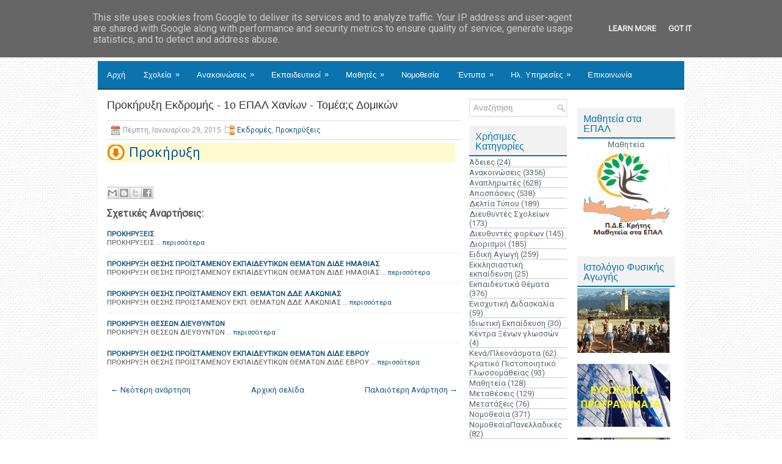

--- FILE ---
content_type: text/javascript; charset=UTF-8
request_url: https://www.didechan.gr/feeds/posts/summary/-/%CE%A0%CF%81%CE%BF%CE%BA%CE%B7%CF%81%CF%8D%CE%BE%CE%B5%CE%B9%CF%82?alt=json-in-script&orderby=updated&max-results=0&callback=randomRelatedIndex
body_size: 1716
content:
// API callback
randomRelatedIndex({"version":"1.0","encoding":"UTF-8","feed":{"xmlns":"http://www.w3.org/2005/Atom","xmlns$openSearch":"http://a9.com/-/spec/opensearchrss/1.0/","xmlns$blogger":"http://schemas.google.com/blogger/2008","xmlns$georss":"http://www.georss.org/georss","xmlns$gd":"http://schemas.google.com/g/2005","xmlns$thr":"http://purl.org/syndication/thread/1.0","id":{"$t":"tag:blogger.com,1999:blog-2571233767412224096"},"updated":{"$t":"2026-01-14T17:48:46.397+02:00"},"category":[{"term":"Ανακοινώσεις"},{"term":"Εκδρομές"},{"term":"Προκηρύξεις"},{"term":"Πανελλαδικές"},{"term":"Σχολικές Δραστηριότητες"},{"term":"Εκδηλώσεις"},{"term":"Αναπληρωτές"},{"term":"ΠΥΣΔΕ"},{"term":"Επιμορφώσεις-Σεμινάρια"},{"term":"Αποσπάσεις"},{"term":"Εκπαιδευτικά Θέματα"},{"term":"Νομοθεσία"},{"term":"Φυσική Αγωγή"},{"term":"Ειδική Αγωγή"},{"term":"Περιβάλλον"},{"term":"Πολιτισμός"},{"term":"Διαγωνισμοί"},{"term":"Δελτία Τύπου"},{"term":"Αγωγή Υγείας"},{"term":"Διορισμοί"},{"term":"Διευθυντές Σχολείων"},{"term":"Τεχνική Επαγγελματική Εκπαίδευση"},{"term":"Διευθυντές φορέων"},{"term":"Προσκλήσεις"},{"term":"Μεταθέσεις"},{"term":"Μαθητεία"},{"term":"Υπηρεσιακά Συμβούλια"},{"term":"Ωρομίσθιοι"},{"term":"Κρατικό Πιστοποιητικό Γλωσσομάθειας"},{"term":"ΝομοθεσίαΠανελλαδικές"},{"term":"Σύμβουλοι εκπαίδευσης"},{"term":"Μετατάξεις"},{"term":"Τοποθετήσεις"},{"term":"Πειραματικά σχολεία"},{"term":"Υποδιευθυντές σχολείων"},{"term":"Κενά\/Πλεονάσματα"},{"term":"Ενισχυτική Διδασκαλία"},{"term":"Ευρωπαϊκά Προγράμματα"},{"term":"Φορείς"},{"term":"Πρότυπα Σχολεία"},{"term":"Υπεύθυνοι φορέων"},{"term":"Θέσεις άλλων φορέων"},{"term":"Οργανικά κενά"},{"term":"Ύλη-Οδηγίες Μαθημάτων"},{"term":"Ιδιωτική Εκπαίδευση"},{"term":"Εκκλησιαστική εκπαίδευση"},{"term":"ΚΠΕ"},{"term":"Άδειες"},{"term":"Στελέχη εκπαίδευσης"},{"term":"Εκπαιδευτικά προγράμματα"},{"term":"Υπεραριθμία"},{"term":"ΚΕΣΥΠ"},{"term":"Ψηφιακό φροντιστήριο"},{"term":"Σχολικές Εξετάσεις"},{"term":"ΚΕΣΥ"},{"term":"Οικονομικά"},{"term":"Βελτιώσεις"},{"term":"Συνταξιοδοτικά"},{"term":"Κρατικό Πιστοποιητικό Πληροφορικής"},{"term":"Αγωγή Σταδιοδρομίας"},{"term":"Αξιολόγηση"},{"term":"ΚΕΠΛΗΝΕΤ"},{"term":"Προϊστάμενοι τμημάτων"},{"term":"Συνέδρια"},{"term":"Υποτροφίες"},{"term":"Σχολεία Δεύτερης Ευκαιρίας"},{"term":"Ψηφιακό αποθετήριο"},{"term":"Επαγγελματικός Προσανατολισμός"},{"term":"Κινητικότητα"},{"term":"Προσωρινές τοποθετήσεις"},{"term":"Συνδικαλιστικά"},{"term":"ΣΣΝ"},{"term":"Ψηφιακές Υπογραφές"},{"term":"ΕΣΠΑ"},{"term":"Κέντρα Ξένων γλωσσών"},{"term":"Φροντιστήρια"},{"term":"Διαθέσεις"},{"term":"Κατ' οίκον διδασκαλία"},{"term":"Πολιτική προστασία"},{"term":"Γενική Παιδεία"},{"term":"ΚΕΔΥ"},{"term":"Τριτοβάθμια Εκπαίδευση"},{"term":"Ωνάσεια σχολεία"},{"term":"NO"},{"term":"Διοικητικοί υπάλληλοι"},{"term":"Διοικητικό έργο"},{"term":"Επιστημονικά - Εποπτικά Συμβούλια"},{"term":"Μα"},{"term":"Οδηγοί χρήσης"},{"term":"Πρόσθετη Διδακτική Υποστήριξη"},{"term":"Συντονιστές"},{"term":"Υπερωρίες"},{"term":"προκ"}],"title":{"type":"text","$t":"Διεύθυνση Δευτεροβάθμιας Εκπαίδευσης Χανίων"},"subtitle":{"type":"html","$t":""},"link":[{"rel":"http://schemas.google.com/g/2005#feed","type":"application/atom+xml","href":"https:\/\/www.didechan.gr\/feeds\/posts\/summary"},{"rel":"self","type":"application/atom+xml","href":"https:\/\/www.blogger.com\/feeds\/2571233767412224096\/posts\/summary\/-\/%CE%A0%CF%81%CE%BF%CE%BA%CE%B7%CF%81%CF%8D%CE%BE%CE%B5%CE%B9%CF%82?alt=json-in-script\u0026max-results=0\u0026orderby=updated"},{"rel":"alternate","type":"text/html","href":"https:\/\/www.didechan.gr\/search\/label\/%CE%A0%CF%81%CE%BF%CE%BA%CE%B7%CF%81%CF%8D%CE%BE%CE%B5%CE%B9%CF%82"},{"rel":"hub","href":"http://pubsubhubbub.appspot.com/"}],"author":[{"name":{"$t":"Anonymous"},"uri":{"$t":"http:\/\/www.blogger.com\/profile\/07372043862631951040"},"email":{"$t":"noreply@blogger.com"},"gd$image":{"rel":"http://schemas.google.com/g/2005#thumbnail","width":"16","height":"16","src":"https:\/\/img1.blogblog.com\/img\/b16-rounded.gif"}}],"generator":{"version":"7.00","uri":"http://www.blogger.com","$t":"Blogger"},"openSearch$totalResults":{"$t":"837"},"openSearch$startIndex":{"$t":"1"},"openSearch$itemsPerPage":{"$t":"0"}}});

--- FILE ---
content_type: text/javascript; charset=UTF-8
request_url: https://www.didechan.gr/feeds/posts/summary/-/%CE%A0%CF%81%CE%BF%CE%BA%CE%B7%CF%81%CF%8D%CE%BE%CE%B5%CE%B9%CF%82?alt=json-in-script&orderby=updated&start-index=497&max-results=5&callback=showRelatedPost
body_size: 2264
content:
// API callback
showRelatedPost({"version":"1.0","encoding":"UTF-8","feed":{"xmlns":"http://www.w3.org/2005/Atom","xmlns$openSearch":"http://a9.com/-/spec/opensearchrss/1.0/","xmlns$blogger":"http://schemas.google.com/blogger/2008","xmlns$georss":"http://www.georss.org/georss","xmlns$gd":"http://schemas.google.com/g/2005","xmlns$thr":"http://purl.org/syndication/thread/1.0","id":{"$t":"tag:blogger.com,1999:blog-2571233767412224096"},"updated":{"$t":"2026-01-14T17:48:46.397+02:00"},"category":[{"term":"Ανακοινώσεις"},{"term":"Εκδρομές"},{"term":"Προκηρύξεις"},{"term":"Πανελλαδικές"},{"term":"Σχολικές Δραστηριότητες"},{"term":"Εκδηλώσεις"},{"term":"Αναπληρωτές"},{"term":"ΠΥΣΔΕ"},{"term":"Επιμορφώσεις-Σεμινάρια"},{"term":"Αποσπάσεις"},{"term":"Εκπαιδευτικά Θέματα"},{"term":"Νομοθεσία"},{"term":"Φυσική Αγωγή"},{"term":"Ειδική Αγωγή"},{"term":"Περιβάλλον"},{"term":"Πολιτισμός"},{"term":"Διαγωνισμοί"},{"term":"Δελτία Τύπου"},{"term":"Αγωγή Υγείας"},{"term":"Διορισμοί"},{"term":"Διευθυντές Σχολείων"},{"term":"Τεχνική Επαγγελματική Εκπαίδευση"},{"term":"Διευθυντές φορέων"},{"term":"Προσκλήσεις"},{"term":"Μεταθέσεις"},{"term":"Μαθητεία"},{"term":"Υπηρεσιακά Συμβούλια"},{"term":"Ωρομίσθιοι"},{"term":"Κρατικό Πιστοποιητικό Γλωσσομάθειας"},{"term":"ΝομοθεσίαΠανελλαδικές"},{"term":"Σύμβουλοι εκπαίδευσης"},{"term":"Μετατάξεις"},{"term":"Τοποθετήσεις"},{"term":"Πειραματικά σχολεία"},{"term":"Υποδιευθυντές σχολείων"},{"term":"Κενά\/Πλεονάσματα"},{"term":"Ενισχυτική Διδασκαλία"},{"term":"Ευρωπαϊκά Προγράμματα"},{"term":"Φορείς"},{"term":"Πρότυπα Σχολεία"},{"term":"Υπεύθυνοι φορέων"},{"term":"Θέσεις άλλων φορέων"},{"term":"Οργανικά κενά"},{"term":"Ύλη-Οδηγίες Μαθημάτων"},{"term":"Ιδιωτική Εκπαίδευση"},{"term":"Εκκλησιαστική εκπαίδευση"},{"term":"ΚΠΕ"},{"term":"Άδειες"},{"term":"Στελέχη εκπαίδευσης"},{"term":"Εκπαιδευτικά προγράμματα"},{"term":"Υπεραριθμία"},{"term":"ΚΕΣΥΠ"},{"term":"Ψηφιακό φροντιστήριο"},{"term":"Σχολικές Εξετάσεις"},{"term":"ΚΕΣΥ"},{"term":"Οικονομικά"},{"term":"Βελτιώσεις"},{"term":"Συνταξιοδοτικά"},{"term":"Κρατικό Πιστοποιητικό Πληροφορικής"},{"term":"Αγωγή Σταδιοδρομίας"},{"term":"Αξιολόγηση"},{"term":"ΚΕΠΛΗΝΕΤ"},{"term":"Προϊστάμενοι τμημάτων"},{"term":"Συνέδρια"},{"term":"Υποτροφίες"},{"term":"Σχολεία Δεύτερης Ευκαιρίας"},{"term":"Ψηφιακό αποθετήριο"},{"term":"Επαγγελματικός Προσανατολισμός"},{"term":"Κινητικότητα"},{"term":"Προσωρινές τοποθετήσεις"},{"term":"Συνδικαλιστικά"},{"term":"ΣΣΝ"},{"term":"Ψηφιακές Υπογραφές"},{"term":"ΕΣΠΑ"},{"term":"Κέντρα Ξένων γλωσσών"},{"term":"Φροντιστήρια"},{"term":"Διαθέσεις"},{"term":"Κατ' οίκον διδασκαλία"},{"term":"Πολιτική προστασία"},{"term":"Γενική Παιδεία"},{"term":"ΚΕΔΥ"},{"term":"Τριτοβάθμια Εκπαίδευση"},{"term":"Ωνάσεια σχολεία"},{"term":"NO"},{"term":"Διοικητικοί υπάλληλοι"},{"term":"Διοικητικό έργο"},{"term":"Επιστημονικά - Εποπτικά Συμβούλια"},{"term":"Μα"},{"term":"Οδηγοί χρήσης"},{"term":"Πρόσθετη Διδακτική Υποστήριξη"},{"term":"Συντονιστές"},{"term":"Υπερωρίες"},{"term":"προκ"}],"title":{"type":"text","$t":"Διεύθυνση Δευτεροβάθμιας Εκπαίδευσης Χανίων"},"subtitle":{"type":"html","$t":""},"link":[{"rel":"http://schemas.google.com/g/2005#feed","type":"application/atom+xml","href":"https:\/\/www.didechan.gr\/feeds\/posts\/summary"},{"rel":"self","type":"application/atom+xml","href":"https:\/\/www.blogger.com\/feeds\/2571233767412224096\/posts\/summary\/-\/%CE%A0%CF%81%CE%BF%CE%BA%CE%B7%CF%81%CF%8D%CE%BE%CE%B5%CE%B9%CF%82?alt=json-in-script\u0026start-index=497\u0026max-results=5\u0026orderby=updated"},{"rel":"alternate","type":"text/html","href":"https:\/\/www.didechan.gr\/search\/label\/%CE%A0%CF%81%CE%BF%CE%BA%CE%B7%CF%81%CF%8D%CE%BE%CE%B5%CE%B9%CF%82"},{"rel":"hub","href":"http://pubsubhubbub.appspot.com/"},{"rel":"previous","type":"application/atom+xml","href":"https:\/\/www.blogger.com\/feeds\/2571233767412224096\/posts\/summary\/-\/%CE%A0%CF%81%CE%BF%CE%BA%CE%B7%CF%81%CF%8D%CE%BE%CE%B5%CE%B9%CF%82\/-\/%CE%A0%CF%81%CE%BF%CE%BA%CE%B7%CF%81%CF%8D%CE%BE%CE%B5%CE%B9%CF%82?alt=json-in-script\u0026start-index=492\u0026max-results=5\u0026orderby=updated"},{"rel":"next","type":"application/atom+xml","href":"https:\/\/www.blogger.com\/feeds\/2571233767412224096\/posts\/summary\/-\/%CE%A0%CF%81%CE%BF%CE%BA%CE%B7%CF%81%CF%8D%CE%BE%CE%B5%CE%B9%CF%82\/-\/%CE%A0%CF%81%CE%BF%CE%BA%CE%B7%CF%81%CF%8D%CE%BE%CE%B5%CE%B9%CF%82?alt=json-in-script\u0026start-index=502\u0026max-results=5\u0026orderby=updated"}],"author":[{"name":{"$t":"Anonymous"},"uri":{"$t":"http:\/\/www.blogger.com\/profile\/07372043862631951040"},"email":{"$t":"noreply@blogger.com"},"gd$image":{"rel":"http://schemas.google.com/g/2005#thumbnail","width":"16","height":"16","src":"https:\/\/img1.blogblog.com\/img\/b16-rounded.gif"}}],"generator":{"version":"7.00","uri":"http://www.blogger.com","$t":"Blogger"},"openSearch$totalResults":{"$t":"837"},"openSearch$startIndex":{"$t":"497"},"openSearch$itemsPerPage":{"$t":"5"},"entry":[{"id":{"$t":"tag:blogger.com,1999:blog-2571233767412224096.post-1921233279539506430"},"published":{"$t":"2017-08-29T10:41:00.001+03:00"},"updated":{"$t":"2017-08-29T10:41:49.449+03:00"},"category":[{"scheme":"http://www.blogger.com/atom/ns#","term":"Ανακοινώσεις"},{"scheme":"http://www.blogger.com/atom/ns#","term":"Προκηρύξεις"}],"title":{"type":"text","$t":"ΠΡΟΚΗΡΥΞΕΙΣ"},"summary":{"type":"text","$t":"\nΠΡΟΚΗΡΥΞΕΙΣ\n"},"link":[{"rel":"edit","type":"application/atom+xml","href":"https:\/\/www.blogger.com\/feeds\/2571233767412224096\/posts\/default\/1921233279539506430"},{"rel":"self","type":"application/atom+xml","href":"https:\/\/www.blogger.com\/feeds\/2571233767412224096\/posts\/default\/1921233279539506430"},{"rel":"alternate","type":"text/html","href":"https:\/\/www.didechan.gr\/2017\/08\/blog-post_95.html","title":"ΠΡΟΚΗΡΥΞΕΙΣ"}],"author":[{"name":{"$t":"Διαχειριστής Ιστοσελίδας ΔΔΕ Χανίων"},"uri":{"$t":"http:\/\/www.blogger.com\/profile\/13718374405927208068"},"email":{"$t":"noreply@blogger.com"},"gd$image":{"rel":"http://schemas.google.com/g/2005#thumbnail","width":"16","height":"16","src":"https:\/\/img1.blogblog.com\/img\/b16-rounded.gif"}}]},{"id":{"$t":"tag:blogger.com,1999:blog-2571233767412224096.post-5516441308326280276"},"published":{"$t":"2017-08-17T10:49:00.003+03:00"},"updated":{"$t":"2017-08-17T10:49:50.959+03:00"},"category":[{"scheme":"http://www.blogger.com/atom/ns#","term":"Ανακοινώσεις"},{"scheme":"http://www.blogger.com/atom/ns#","term":"Προκηρύξεις"}],"title":{"type":"text","$t":"ΠΡΟΚΗΡΥΞΗ ΘΕΣΕΩΝ ΔΙΕΥΘΥΝΤΩΝ"},"summary":{"type":"text","$t":"\nΠΡΟΚΗΡΥΞΗ ΘΕΣΕΩΝ ΔΙΕΥΘΥΝΤΩΝ\n"},"link":[{"rel":"edit","type":"application/atom+xml","href":"https:\/\/www.blogger.com\/feeds\/2571233767412224096\/posts\/default\/5516441308326280276"},{"rel":"self","type":"application/atom+xml","href":"https:\/\/www.blogger.com\/feeds\/2571233767412224096\/posts\/default\/5516441308326280276"},{"rel":"alternate","type":"text/html","href":"https:\/\/www.didechan.gr\/2017\/08\/blog-post_17.html","title":"ΠΡΟΚΗΡΥΞΗ ΘΕΣΕΩΝ ΔΙΕΥΘΥΝΤΩΝ"}],"author":[{"name":{"$t":"Διαχειριστής Ιστοσελίδας ΔΔΕ Χανίων"},"uri":{"$t":"http:\/\/www.blogger.com\/profile\/13718374405927208068"},"email":{"$t":"noreply@blogger.com"},"gd$image":{"rel":"http://schemas.google.com/g/2005#thumbnail","width":"16","height":"16","src":"https:\/\/img1.blogblog.com\/img\/b16-rounded.gif"}}]},{"id":{"$t":"tag:blogger.com,1999:blog-2571233767412224096.post-6153353317911753656"},"published":{"$t":"2017-08-03T22:50:00.003+03:00"},"updated":{"$t":"2017-08-03T22:50:24.599+03:00"},"category":[{"scheme":"http://www.blogger.com/atom/ns#","term":"Ανακοινώσεις"},{"scheme":"http://www.blogger.com/atom/ns#","term":"Προκηρύξεις"}],"title":{"type":"text","$t":"ΠΡΟΚΗΡΥΞΗ ΘΕΣΗΣ ΠΡΟΪΣΤΑΜΕΝΟΥ ΕΚΠΑΙΔΕΥΤΙΚΩΝ ΘΕΜΑΤΩΝ ΔΙΔΕ ΗΜΑΘΙΑΣ"},"summary":{"type":"text","$t":"\nΠΡΟΚΗΡΥΞΗ ΘΕΣΗΣ ΠΡΟΪΣΤΑΜΕΝΟΥ ΕΚΠΑΙΔΕΥΤΙΚΩΝ ΘΕΜΑΤΩΝ ΔΙΔΕ ΗΜΑΘΙΑΣ\n"},"link":[{"rel":"edit","type":"application/atom+xml","href":"https:\/\/www.blogger.com\/feeds\/2571233767412224096\/posts\/default\/6153353317911753656"},{"rel":"self","type":"application/atom+xml","href":"https:\/\/www.blogger.com\/feeds\/2571233767412224096\/posts\/default\/6153353317911753656"},{"rel":"alternate","type":"text/html","href":"https:\/\/www.didechan.gr\/2017\/08\/blog-post_75.html","title":"ΠΡΟΚΗΡΥΞΗ ΘΕΣΗΣ ΠΡΟΪΣΤΑΜΕΝΟΥ ΕΚΠΑΙΔΕΥΤΙΚΩΝ ΘΕΜΑΤΩΝ ΔΙΔΕ ΗΜΑΘΙΑΣ"}],"author":[{"name":{"$t":"Διαχειριστής Ιστοσελίδας ΔΔΕ Χανίων"},"uri":{"$t":"http:\/\/www.blogger.com\/profile\/13718374405927208068"},"email":{"$t":"noreply@blogger.com"},"gd$image":{"rel":"http://schemas.google.com/g/2005#thumbnail","width":"16","height":"16","src":"https:\/\/img1.blogblog.com\/img\/b16-rounded.gif"}}]},{"id":{"$t":"tag:blogger.com,1999:blog-2571233767412224096.post-8985595655840915109"},"published":{"$t":"2017-08-02T12:21:00.007+03:00"},"updated":{"$t":"2017-08-02T12:21:48.234+03:00"},"category":[{"scheme":"http://www.blogger.com/atom/ns#","term":"Ανακοινώσεις"},{"scheme":"http://www.blogger.com/atom/ns#","term":"Προκηρύξεις"}],"title":{"type":"text","$t":"ΠΡΟΚΗΡΥΞΗ ΘΕΣΗΣ ΠΡΟΪΣΤΑΜΕΝΟΥ ΕΚΠ. ΘΕΜΑΤΩΝ ΔΔΕ ΛΑΚΩΝΙΑΣ"},"summary":{"type":"text","$t":"\nΠΡΟΚΗΡΥΞΗ ΘΕΣΗΣ ΠΡΟΪΣΤΑΜΕΝΟΥ ΕΚΠ. ΘΕΜΑΤΩΝ ΔΔΕ ΛΑΚΩΝΙΑΣ\n"},"link":[{"rel":"edit","type":"application/atom+xml","href":"https:\/\/www.blogger.com\/feeds\/2571233767412224096\/posts\/default\/8985595655840915109"},{"rel":"self","type":"application/atom+xml","href":"https:\/\/www.blogger.com\/feeds\/2571233767412224096\/posts\/default\/8985595655840915109"},{"rel":"alternate","type":"text/html","href":"https:\/\/www.didechan.gr\/2017\/08\/blog-post_2.html","title":"ΠΡΟΚΗΡΥΞΗ ΘΕΣΗΣ ΠΡΟΪΣΤΑΜΕΝΟΥ ΕΚΠ. ΘΕΜΑΤΩΝ ΔΔΕ ΛΑΚΩΝΙΑΣ"}],"author":[{"name":{"$t":"Διαχειριστής Ιστοσελίδας ΔΔΕ Χανίων"},"uri":{"$t":"http:\/\/www.blogger.com\/profile\/13718374405927208068"},"email":{"$t":"noreply@blogger.com"},"gd$image":{"rel":"http://schemas.google.com/g/2005#thumbnail","width":"16","height":"16","src":"https:\/\/img1.blogblog.com\/img\/b16-rounded.gif"}}]},{"id":{"$t":"tag:blogger.com,1999:blog-2571233767412224096.post-6193537711686815501"},"published":{"$t":"2017-08-02T12:21:00.003+03:00"},"updated":{"$t":"2017-08-02T12:21:17.322+03:00"},"category":[{"scheme":"http://www.blogger.com/atom/ns#","term":"Ανακοινώσεις"},{"scheme":"http://www.blogger.com/atom/ns#","term":"Προκηρύξεις"}],"title":{"type":"text","$t":"ΠΡΟΚΗΡΥΞΗ ΘΕΣΗΣ ΠΡΟΪΣΤΑΜΕΝΟΥ ΕΚΠΑΙΔΕΥΤΙΚΩΝ ΘΕΜΑΤΩΝ ΔΙΔΕ ΕΒΡΟΥ"},"summary":{"type":"text","$t":"\nΠΡΟΚΗΡΥΞΗ ΘΕΣΗΣ ΠΡΟΪΣΤΑΜΕΝΟΥ ΕΚΠΑΙΔΕΥΤΙΚΩΝ ΘΕΜΑΤΩΝ ΔΙΔΕ ΕΒΡΟΥ\n"},"link":[{"rel":"edit","type":"application/atom+xml","href":"https:\/\/www.blogger.com\/feeds\/2571233767412224096\/posts\/default\/6193537711686815501"},{"rel":"self","type":"application/atom+xml","href":"https:\/\/www.blogger.com\/feeds\/2571233767412224096\/posts\/default\/6193537711686815501"},{"rel":"alternate","type":"text/html","href":"https:\/\/www.didechan.gr\/2017\/08\/blog-post.html","title":"ΠΡΟΚΗΡΥΞΗ ΘΕΣΗΣ ΠΡΟΪΣΤΑΜΕΝΟΥ ΕΚΠΑΙΔΕΥΤΙΚΩΝ ΘΕΜΑΤΩΝ ΔΙΔΕ ΕΒΡΟΥ"}],"author":[{"name":{"$t":"Διαχειριστής Ιστοσελίδας ΔΔΕ Χανίων"},"uri":{"$t":"http:\/\/www.blogger.com\/profile\/13718374405927208068"},"email":{"$t":"noreply@blogger.com"},"gd$image":{"rel":"http://schemas.google.com/g/2005#thumbnail","width":"16","height":"16","src":"https:\/\/img1.blogblog.com\/img\/b16-rounded.gif"}}]}]}});